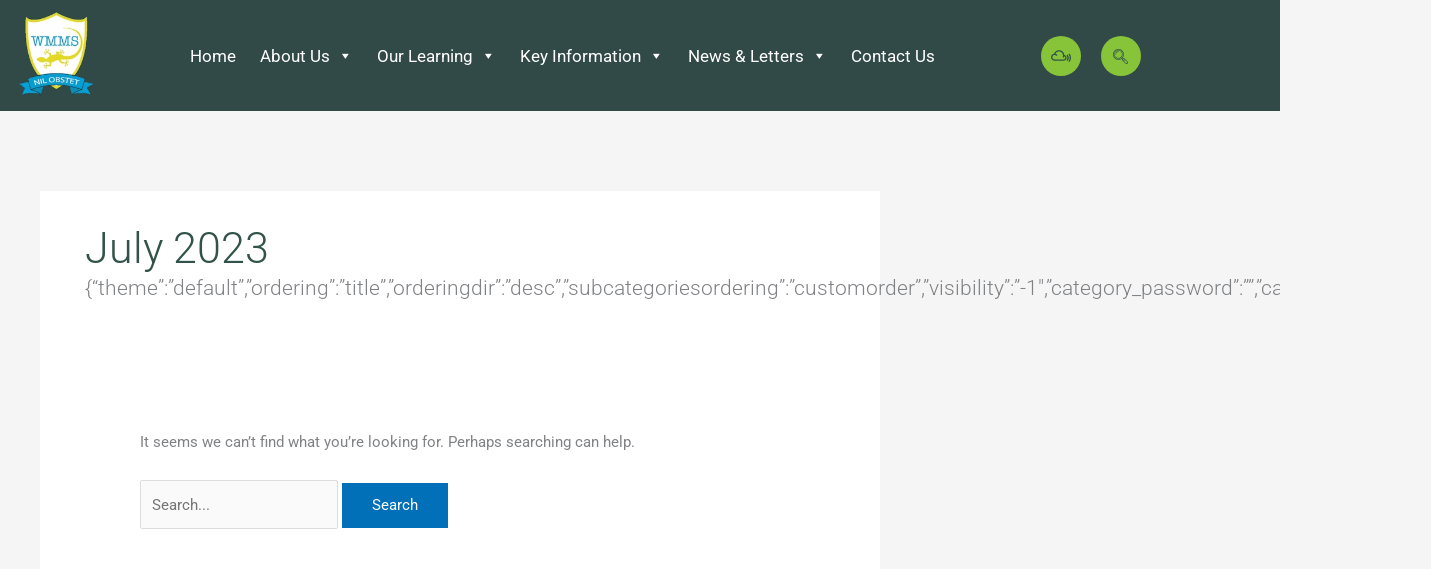

--- FILE ---
content_type: text/css
request_url: https://westmoorsmid.dorset.sch.uk/wp-content/uploads/elementor/css/post-2053.css?ver=1769071242
body_size: 797
content:
.elementor-2053 .elementor-element.elementor-element-8240143 .elementor-repeater-item-1fa75b6.jet-parallax-section__layout .jet-parallax-section__image{background-size:auto;}.elementor-2053 .elementor-element.elementor-element-ee7b09b{text-align:start;}.elementor-bc-flex-widget .elementor-2053 .elementor-element.elementor-element-1db52e8.elementor-column .elementor-widget-wrap{align-items:center;}.elementor-2053 .elementor-element.elementor-element-1db52e8.elementor-column.elementor-element[data-element_type="column"] > .elementor-widget-wrap.elementor-element-populated{align-content:center;align-items:center;}.elementor-2053 .elementor-element.elementor-element-d92e805.elementor-element{--order:99999 /* order end hack */;--flex-grow:0;--flex-shrink:1;}.elementor-bc-flex-widget .elementor-2053 .elementor-element.elementor-element-5cb6ab5.elementor-column .elementor-widget-wrap{align-items:center;}.elementor-2053 .elementor-element.elementor-element-5cb6ab5.elementor-column.elementor-element[data-element_type="column"] > .elementor-widget-wrap.elementor-element-populated{align-content:center;align-items:center;}.elementor-2053 .elementor-element.elementor-element-1d1099a{--grid-template-columns:repeat(0, auto);--icon-size:20px;--grid-column-gap:5px;--grid-row-gap:0px;}.elementor-2053 .elementor-element.elementor-element-1d1099a .elementor-widget-container{text-align:right;}.elementor-2053 .elementor-element.elementor-element-1d1099a > .elementor-widget-container{margin:0px 0px 0px 5px;}.elementor-2053 .elementor-element.elementor-element-1d1099a .elementor-social-icon{background-color:#88C439;}.elementor-2053 .elementor-element.elementor-element-1d1099a .elementor-social-icon i{color:#315349;}.elementor-2053 .elementor-element.elementor-element-1d1099a .elementor-social-icon svg{fill:#315349;}.elementor-bc-flex-widget .elementor-2053 .elementor-element.elementor-element-552d8f0.elementor-column .elementor-widget-wrap{align-items:center;}.elementor-2053 .elementor-element.elementor-element-552d8f0.elementor-column.elementor-element[data-element_type="column"] > .elementor-widget-wrap.elementor-element-populated{align-content:center;align-items:center;}.elementor-2053 .elementor-element.elementor-element-2caca03{width:auto;max-width:auto;}.elementor-2053 .elementor-element.elementor-element-2caca03 .ekit_navsearch-button :is(i, svg){font-size:20px;}.elementor-2053 .elementor-element.elementor-element-2caca03 .ekit_navsearch-button, .elementor-2053 .elementor-element.elementor-element-2caca03 .ekit_search-button{color:#315349;fill:#315349;}.elementor-2053 .elementor-element.elementor-element-2caca03 .ekit_navsearch-button{background-color:#88C439;border-radius:50% 50% 50% 50%;margin:0px 0px 0px 0px;padding:0px 0px 0px 0px;width:40px;height:40px;line-height:44px;text-align:center;}.elementor-bc-flex-widget .elementor-2053 .elementor-element.elementor-element-9ddf66b.elementor-column .elementor-widget-wrap{align-items:center;}.elementor-2053 .elementor-element.elementor-element-9ddf66b.elementor-column.elementor-element[data-element_type="column"] > .elementor-widget-wrap.elementor-element-populated{align-content:center;align-items:center;}.elementor-2053 .elementor-element.elementor-element-9ddf66b.elementor-column > .elementor-widget-wrap{justify-content:flex-start;}.elementor-2053 .elementor-element.elementor-element-af554fd > .elementor-widget-container{margin:0px 0px 0px -20px;}.elementor-bc-flex-widget .elementor-2053 .elementor-element.elementor-element-03b7992.elementor-column .elementor-widget-wrap{align-items:center;}.elementor-2053 .elementor-element.elementor-element-03b7992.elementor-column.elementor-element[data-element_type="column"] > .elementor-widget-wrap.elementor-element-populated{align-content:center;align-items:center;}.elementor-2053 .elementor-element.elementor-element-8240143:not(.elementor-motion-effects-element-type-background), .elementor-2053 .elementor-element.elementor-element-8240143 > .elementor-motion-effects-container > .elementor-motion-effects-layer{background-color:var( --e-global-color-106d1ba );}.elementor-2053 .elementor-element.elementor-element-8240143{transition:background 0.3s, border 0.3s, border-radius 0.3s, box-shadow 0.3s;margin-top:0px;margin-bottom:0px;z-index:5;}.elementor-2053 .elementor-element.elementor-element-8240143 > .elementor-background-overlay{transition:background 0.3s, border-radius 0.3s, opacity 0.3s;}.elementor-2053 .elementor-element.elementor-element-cbfa03b{--display:flex;--flex-direction:column;--container-widget-width:100%;--container-widget-height:initial;--container-widget-flex-grow:0;--container-widget-align-self:initial;--flex-wrap-mobile:wrap;}.elementor-2053 .elementor-element.elementor-element-471686d .elementor-menu-toggle{margin:0 auto;}.elementor-2053 .elementor-element.elementor-element-471686d div.elementor-menu-toggle{color:#FFFFFF;}.elementor-2053 .elementor-element.elementor-element-471686d div.elementor-menu-toggle svg{fill:#FFFFFF;}@media(max-width:767px){.elementor-2053 .elementor-element.elementor-element-b5ce49e{width:50%;}.elementor-2053 .elementor-element.elementor-element-1db52e8{width:50%;}}@media(min-width:768px){.elementor-2053 .elementor-element.elementor-element-b5ce49e{width:9%;}.elementor-2053 .elementor-element.elementor-element-1db52e8{width:65.585%;}.elementor-2053 .elementor-element.elementor-element-5cb6ab5{width:10.623%;}.elementor-2053 .elementor-element.elementor-element-552d8f0{width:3.137%;}.elementor-2053 .elementor-element.elementor-element-9ddf66b{width:4%;}.elementor-2053 .elementor-element.elementor-element-03b7992{width:4.309%;}}